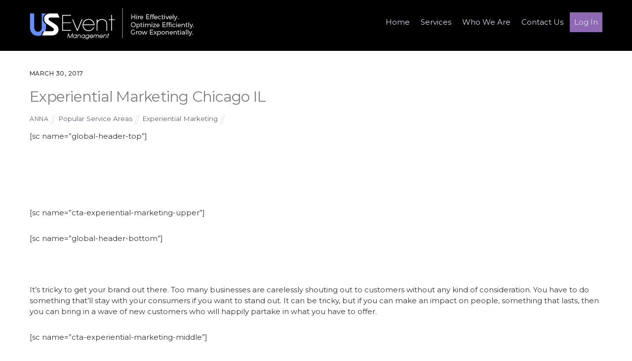

--- FILE ---
content_type: text/html; charset=UTF-8
request_url: http://www.useventmanagement.com/experiential-marketing-chicago-il/
body_size: 13654
content:

<!DOCTYPE html>
<html lang="en-US">

<head>
		<meta charset="UTF-8" />
	<!-- wp_head -->
	<title>Experiential Marketing Chicago IL &#8211; Event Management Company</title>
<meta name='robots' content='max-image-preview:large' />
<link rel='dns-prefetch' href='//fonts.googleapis.com' />
<link rel="alternate" type="application/rss+xml" title="Event Management Company &raquo; Feed" href="https://www.useventmanagement.com/feed/" />
<link rel="alternate" type="application/rss+xml" title="Event Management Company &raquo; Comments Feed" href="https://www.useventmanagement.com/comments/feed/" />
<script type="text/javascript">
window._wpemojiSettings = {"baseUrl":"https:\/\/s.w.org\/images\/core\/emoji\/14.0.0\/72x72\/","ext":".png","svgUrl":"https:\/\/s.w.org\/images\/core\/emoji\/14.0.0\/svg\/","svgExt":".svg","source":{"concatemoji":"http:\/\/www.useventmanagement.com\/wp-includes\/js\/wp-emoji-release.min.js?ver=6.2"}};
/*! This file is auto-generated */
!function(e,a,t){var n,r,o,i=a.createElement("canvas"),p=i.getContext&&i.getContext("2d");function s(e,t){p.clearRect(0,0,i.width,i.height),p.fillText(e,0,0);e=i.toDataURL();return p.clearRect(0,0,i.width,i.height),p.fillText(t,0,0),e===i.toDataURL()}function c(e){var t=a.createElement("script");t.src=e,t.defer=t.type="text/javascript",a.getElementsByTagName("head")[0].appendChild(t)}for(o=Array("flag","emoji"),t.supports={everything:!0,everythingExceptFlag:!0},r=0;r<o.length;r++)t.supports[o[r]]=function(e){if(p&&p.fillText)switch(p.textBaseline="top",p.font="600 32px Arial",e){case"flag":return s("\ud83c\udff3\ufe0f\u200d\u26a7\ufe0f","\ud83c\udff3\ufe0f\u200b\u26a7\ufe0f")?!1:!s("\ud83c\uddfa\ud83c\uddf3","\ud83c\uddfa\u200b\ud83c\uddf3")&&!s("\ud83c\udff4\udb40\udc67\udb40\udc62\udb40\udc65\udb40\udc6e\udb40\udc67\udb40\udc7f","\ud83c\udff4\u200b\udb40\udc67\u200b\udb40\udc62\u200b\udb40\udc65\u200b\udb40\udc6e\u200b\udb40\udc67\u200b\udb40\udc7f");case"emoji":return!s("\ud83e\udef1\ud83c\udffb\u200d\ud83e\udef2\ud83c\udfff","\ud83e\udef1\ud83c\udffb\u200b\ud83e\udef2\ud83c\udfff")}return!1}(o[r]),t.supports.everything=t.supports.everything&&t.supports[o[r]],"flag"!==o[r]&&(t.supports.everythingExceptFlag=t.supports.everythingExceptFlag&&t.supports[o[r]]);t.supports.everythingExceptFlag=t.supports.everythingExceptFlag&&!t.supports.flag,t.DOMReady=!1,t.readyCallback=function(){t.DOMReady=!0},t.supports.everything||(n=function(){t.readyCallback()},a.addEventListener?(a.addEventListener("DOMContentLoaded",n,!1),e.addEventListener("load",n,!1)):(e.attachEvent("onload",n),a.attachEvent("onreadystatechange",function(){"complete"===a.readyState&&t.readyCallback()})),(e=t.source||{}).concatemoji?c(e.concatemoji):e.wpemoji&&e.twemoji&&(c(e.twemoji),c(e.wpemoji)))}(window,document,window._wpemojiSettings);
</script>
<style type="text/css">
img.wp-smiley,
img.emoji {
	display: inline !important;
	border: none !important;
	box-shadow: none !important;
	height: 1em !important;
	width: 1em !important;
	margin: 0 0.07em !important;
	vertical-align: -0.1em !important;
	background: none !important;
	padding: 0 !important;
}
</style>
	<link rel='stylesheet' id='themify-common-css' href='http://www.useventmanagement.com/wp-content/themes/themify-ultra/themify/css/themify.common.css?ver=6.2' type='text/css' media='all' />
<meta name="builder-styles-css" content="" id="builder-styles-css">
<link rel='stylesheet' id='wp-block-library-css' href='http://www.useventmanagement.com/wp-includes/css/dist/block-library/style.min.css?ver=6.2' type='text/css' media='all' />
<link rel='stylesheet' id='classic-theme-styles-css' href='http://www.useventmanagement.com/wp-includes/css/classic-themes.min.css?ver=6.2' type='text/css' media='all' />
<style id='global-styles-inline-css' type='text/css'>
body{--wp--preset--color--black: #000000;--wp--preset--color--cyan-bluish-gray: #abb8c3;--wp--preset--color--white: #ffffff;--wp--preset--color--pale-pink: #f78da7;--wp--preset--color--vivid-red: #cf2e2e;--wp--preset--color--luminous-vivid-orange: #ff6900;--wp--preset--color--luminous-vivid-amber: #fcb900;--wp--preset--color--light-green-cyan: #7bdcb5;--wp--preset--color--vivid-green-cyan: #00d084;--wp--preset--color--pale-cyan-blue: #8ed1fc;--wp--preset--color--vivid-cyan-blue: #0693e3;--wp--preset--color--vivid-purple: #9b51e0;--wp--preset--gradient--vivid-cyan-blue-to-vivid-purple: linear-gradient(135deg,rgba(6,147,227,1) 0%,rgb(155,81,224) 100%);--wp--preset--gradient--light-green-cyan-to-vivid-green-cyan: linear-gradient(135deg,rgb(122,220,180) 0%,rgb(0,208,130) 100%);--wp--preset--gradient--luminous-vivid-amber-to-luminous-vivid-orange: linear-gradient(135deg,rgba(252,185,0,1) 0%,rgba(255,105,0,1) 100%);--wp--preset--gradient--luminous-vivid-orange-to-vivid-red: linear-gradient(135deg,rgba(255,105,0,1) 0%,rgb(207,46,46) 100%);--wp--preset--gradient--very-light-gray-to-cyan-bluish-gray: linear-gradient(135deg,rgb(238,238,238) 0%,rgb(169,184,195) 100%);--wp--preset--gradient--cool-to-warm-spectrum: linear-gradient(135deg,rgb(74,234,220) 0%,rgb(151,120,209) 20%,rgb(207,42,186) 40%,rgb(238,44,130) 60%,rgb(251,105,98) 80%,rgb(254,248,76) 100%);--wp--preset--gradient--blush-light-purple: linear-gradient(135deg,rgb(255,206,236) 0%,rgb(152,150,240) 100%);--wp--preset--gradient--blush-bordeaux: linear-gradient(135deg,rgb(254,205,165) 0%,rgb(254,45,45) 50%,rgb(107,0,62) 100%);--wp--preset--gradient--luminous-dusk: linear-gradient(135deg,rgb(255,203,112) 0%,rgb(199,81,192) 50%,rgb(65,88,208) 100%);--wp--preset--gradient--pale-ocean: linear-gradient(135deg,rgb(255,245,203) 0%,rgb(182,227,212) 50%,rgb(51,167,181) 100%);--wp--preset--gradient--electric-grass: linear-gradient(135deg,rgb(202,248,128) 0%,rgb(113,206,126) 100%);--wp--preset--gradient--midnight: linear-gradient(135deg,rgb(2,3,129) 0%,rgb(40,116,252) 100%);--wp--preset--duotone--dark-grayscale: url('#wp-duotone-dark-grayscale');--wp--preset--duotone--grayscale: url('#wp-duotone-grayscale');--wp--preset--duotone--purple-yellow: url('#wp-duotone-purple-yellow');--wp--preset--duotone--blue-red: url('#wp-duotone-blue-red');--wp--preset--duotone--midnight: url('#wp-duotone-midnight');--wp--preset--duotone--magenta-yellow: url('#wp-duotone-magenta-yellow');--wp--preset--duotone--purple-green: url('#wp-duotone-purple-green');--wp--preset--duotone--blue-orange: url('#wp-duotone-blue-orange');--wp--preset--font-size--small: 13px;--wp--preset--font-size--medium: 20px;--wp--preset--font-size--large: 36px;--wp--preset--font-size--x-large: 42px;--wp--preset--spacing--20: 0.44rem;--wp--preset--spacing--30: 0.67rem;--wp--preset--spacing--40: 1rem;--wp--preset--spacing--50: 1.5rem;--wp--preset--spacing--60: 2.25rem;--wp--preset--spacing--70: 3.38rem;--wp--preset--spacing--80: 5.06rem;--wp--preset--shadow--natural: 6px 6px 9px rgba(0, 0, 0, 0.2);--wp--preset--shadow--deep: 12px 12px 50px rgba(0, 0, 0, 0.4);--wp--preset--shadow--sharp: 6px 6px 0px rgba(0, 0, 0, 0.2);--wp--preset--shadow--outlined: 6px 6px 0px -3px rgba(255, 255, 255, 1), 6px 6px rgba(0, 0, 0, 1);--wp--preset--shadow--crisp: 6px 6px 0px rgba(0, 0, 0, 1);}:where(.is-layout-flex){gap: 0.5em;}body .is-layout-flow > .alignleft{float: left;margin-inline-start: 0;margin-inline-end: 2em;}body .is-layout-flow > .alignright{float: right;margin-inline-start: 2em;margin-inline-end: 0;}body .is-layout-flow > .aligncenter{margin-left: auto !important;margin-right: auto !important;}body .is-layout-constrained > .alignleft{float: left;margin-inline-start: 0;margin-inline-end: 2em;}body .is-layout-constrained > .alignright{float: right;margin-inline-start: 2em;margin-inline-end: 0;}body .is-layout-constrained > .aligncenter{margin-left: auto !important;margin-right: auto !important;}body .is-layout-constrained > :where(:not(.alignleft):not(.alignright):not(.alignfull)){max-width: var(--wp--style--global--content-size);margin-left: auto !important;margin-right: auto !important;}body .is-layout-constrained > .alignwide{max-width: var(--wp--style--global--wide-size);}body .is-layout-flex{display: flex;}body .is-layout-flex{flex-wrap: wrap;align-items: center;}body .is-layout-flex > *{margin: 0;}:where(.wp-block-columns.is-layout-flex){gap: 2em;}.has-black-color{color: var(--wp--preset--color--black) !important;}.has-cyan-bluish-gray-color{color: var(--wp--preset--color--cyan-bluish-gray) !important;}.has-white-color{color: var(--wp--preset--color--white) !important;}.has-pale-pink-color{color: var(--wp--preset--color--pale-pink) !important;}.has-vivid-red-color{color: var(--wp--preset--color--vivid-red) !important;}.has-luminous-vivid-orange-color{color: var(--wp--preset--color--luminous-vivid-orange) !important;}.has-luminous-vivid-amber-color{color: var(--wp--preset--color--luminous-vivid-amber) !important;}.has-light-green-cyan-color{color: var(--wp--preset--color--light-green-cyan) !important;}.has-vivid-green-cyan-color{color: var(--wp--preset--color--vivid-green-cyan) !important;}.has-pale-cyan-blue-color{color: var(--wp--preset--color--pale-cyan-blue) !important;}.has-vivid-cyan-blue-color{color: var(--wp--preset--color--vivid-cyan-blue) !important;}.has-vivid-purple-color{color: var(--wp--preset--color--vivid-purple) !important;}.has-black-background-color{background-color: var(--wp--preset--color--black) !important;}.has-cyan-bluish-gray-background-color{background-color: var(--wp--preset--color--cyan-bluish-gray) !important;}.has-white-background-color{background-color: var(--wp--preset--color--white) !important;}.has-pale-pink-background-color{background-color: var(--wp--preset--color--pale-pink) !important;}.has-vivid-red-background-color{background-color: var(--wp--preset--color--vivid-red) !important;}.has-luminous-vivid-orange-background-color{background-color: var(--wp--preset--color--luminous-vivid-orange) !important;}.has-luminous-vivid-amber-background-color{background-color: var(--wp--preset--color--luminous-vivid-amber) !important;}.has-light-green-cyan-background-color{background-color: var(--wp--preset--color--light-green-cyan) !important;}.has-vivid-green-cyan-background-color{background-color: var(--wp--preset--color--vivid-green-cyan) !important;}.has-pale-cyan-blue-background-color{background-color: var(--wp--preset--color--pale-cyan-blue) !important;}.has-vivid-cyan-blue-background-color{background-color: var(--wp--preset--color--vivid-cyan-blue) !important;}.has-vivid-purple-background-color{background-color: var(--wp--preset--color--vivid-purple) !important;}.has-black-border-color{border-color: var(--wp--preset--color--black) !important;}.has-cyan-bluish-gray-border-color{border-color: var(--wp--preset--color--cyan-bluish-gray) !important;}.has-white-border-color{border-color: var(--wp--preset--color--white) !important;}.has-pale-pink-border-color{border-color: var(--wp--preset--color--pale-pink) !important;}.has-vivid-red-border-color{border-color: var(--wp--preset--color--vivid-red) !important;}.has-luminous-vivid-orange-border-color{border-color: var(--wp--preset--color--luminous-vivid-orange) !important;}.has-luminous-vivid-amber-border-color{border-color: var(--wp--preset--color--luminous-vivid-amber) !important;}.has-light-green-cyan-border-color{border-color: var(--wp--preset--color--light-green-cyan) !important;}.has-vivid-green-cyan-border-color{border-color: var(--wp--preset--color--vivid-green-cyan) !important;}.has-pale-cyan-blue-border-color{border-color: var(--wp--preset--color--pale-cyan-blue) !important;}.has-vivid-cyan-blue-border-color{border-color: var(--wp--preset--color--vivid-cyan-blue) !important;}.has-vivid-purple-border-color{border-color: var(--wp--preset--color--vivid-purple) !important;}.has-vivid-cyan-blue-to-vivid-purple-gradient-background{background: var(--wp--preset--gradient--vivid-cyan-blue-to-vivid-purple) !important;}.has-light-green-cyan-to-vivid-green-cyan-gradient-background{background: var(--wp--preset--gradient--light-green-cyan-to-vivid-green-cyan) !important;}.has-luminous-vivid-amber-to-luminous-vivid-orange-gradient-background{background: var(--wp--preset--gradient--luminous-vivid-amber-to-luminous-vivid-orange) !important;}.has-luminous-vivid-orange-to-vivid-red-gradient-background{background: var(--wp--preset--gradient--luminous-vivid-orange-to-vivid-red) !important;}.has-very-light-gray-to-cyan-bluish-gray-gradient-background{background: var(--wp--preset--gradient--very-light-gray-to-cyan-bluish-gray) !important;}.has-cool-to-warm-spectrum-gradient-background{background: var(--wp--preset--gradient--cool-to-warm-spectrum) !important;}.has-blush-light-purple-gradient-background{background: var(--wp--preset--gradient--blush-light-purple) !important;}.has-blush-bordeaux-gradient-background{background: var(--wp--preset--gradient--blush-bordeaux) !important;}.has-luminous-dusk-gradient-background{background: var(--wp--preset--gradient--luminous-dusk) !important;}.has-pale-ocean-gradient-background{background: var(--wp--preset--gradient--pale-ocean) !important;}.has-electric-grass-gradient-background{background: var(--wp--preset--gradient--electric-grass) !important;}.has-midnight-gradient-background{background: var(--wp--preset--gradient--midnight) !important;}.has-small-font-size{font-size: var(--wp--preset--font-size--small) !important;}.has-medium-font-size{font-size: var(--wp--preset--font-size--medium) !important;}.has-large-font-size{font-size: var(--wp--preset--font-size--large) !important;}.has-x-large-font-size{font-size: var(--wp--preset--font-size--x-large) !important;}
.wp-block-navigation a:where(:not(.wp-element-button)){color: inherit;}
:where(.wp-block-columns.is-layout-flex){gap: 2em;}
.wp-block-pullquote{font-size: 1.5em;line-height: 1.6;}
</style>
<link rel='stylesheet' id='theme-style-css' href='http://www.useventmanagement.com/wp-content/themes/themify-ultra/style.css?ver=1.9.1' type='text/css' media='all' />
<link rel='stylesheet' id='themify-media-queries-css' href='http://www.useventmanagement.com/wp-content/themes/themify-ultra/media-queries.css?ver=1.9.1' type='text/css' media='all' />
<link rel='stylesheet' id='ultra-color-css' href='http://www.useventmanagement.com/wp-content/themes/themify-ultra/styles/theme-color-black.css?ver=6.2' type='text/css' media='all' />
<link rel='stylesheet' id='ultra-header-css' href='http://www.useventmanagement.com/wp-content/themes/themify-ultra/styles/header-horizontal.css?ver=6.2' type='text/css' media='all' />
<link rel='stylesheet' id='themify-customize-css' href='https://www.useventmanagement.com/wp-content/uploads/themify-customizer.css?ver=17.12.06.23.32.39' type='text/css' media='all' />
<link rel='stylesheet' id='themify-google-fonts-css' href='http://fonts.googleapis.com/css?family=Open+Sans%3A400italic%2C600italic%2C700italic%2C400%2C300%2C600%2C700%7CMontserrat%7CMontserrat%7CMontserrat%3Anormal%2C600%7CMontserrat%3Anormal%2C500&#038;subset=latin&#038;ver=6.2' type='text/css' media='all' />
<script type='text/javascript' src='http://www.useventmanagement.com/wp-includes/js/jquery/jquery.min.js?ver=3.6.3' id='jquery-core-js'></script>
<script type='text/javascript' src='http://www.useventmanagement.com/wp-includes/js/jquery/jquery-migrate.min.js?ver=3.4.0' id='jquery-migrate-js'></script>
<link rel="https://api.w.org/" href="https://www.useventmanagement.com/wp-json/" /><link rel="alternate" type="application/json" href="https://www.useventmanagement.com/wp-json/wp/v2/posts/45549" /><link rel="EditURI" type="application/rsd+xml" title="RSD" href="https://www.useventmanagement.com/xmlrpc.php?rsd" />
<link rel="wlwmanifest" type="application/wlwmanifest+xml" href="http://www.useventmanagement.com/wp-includes/wlwmanifest.xml" />
<meta name="generator" content="WordPress 6.2" />
<link rel="canonical" href="https://www.useventmanagement.com/experiential-marketing-chicago-il/" />
<link rel='shortlink' href='https://www.useventmanagement.com/?p=45549' />
<link rel="alternate" type="application/json+oembed" href="https://www.useventmanagement.com/wp-json/oembed/1.0/embed?url=https%3A%2F%2Fwww.useventmanagement.com%2Fexperiential-marketing-chicago-il%2F" />
<link rel="alternate" type="text/xml+oembed" href="https://www.useventmanagement.com/wp-json/oembed/1.0/embed?url=https%3A%2F%2Fwww.useventmanagement.com%2Fexperiential-marketing-chicago-il%2F&#038;format=xml" />




<link href="http://www.useventmanagement.com/wp-content/uploads/2017/10/favicon-1.ico" rel="shortcut icon" /> 

	<script type="text/javascript" defer>
		var tf_mobile_menu_trigger_point = 800;
	</script>
<meta name="viewport" content="width=device-width, initial-scale=1">

	<style>
	@-webkit-keyframes themifyAnimatedBG {
		0% { background-color: #33baab; }
100% { background-color: #e33b9e; }
50% { background-color: #4961d7; }
33.333333333333% { background-color: #2ea85c; }
25% { background-color: #2bb8ed; }
20% { background-color: #dd5135; }

	}
	@keyframes themifyAnimatedBG {
		0% { background-color: #33baab; }
100% { background-color: #e33b9e; }
50% { background-color: #4961d7; }
33.333333333333% { background-color: #2ea85c; }
25% { background-color: #2bb8ed; }
20% { background-color: #dd5135; }

	}
	.themify_builder_row.animated-bg {
		-webkit-animation: themifyAnimatedBG 30000ms infinite alternate;
		animation: themifyAnimatedBG 30000ms infinite alternate;
	}
	</style>
			<style type="text/css" id="wp-custom-css">
			/*
You can add your own CSS here.

Click the help icon above to learn more.
*/



/*
slider
*/






.slidericons .themify_builder_slider {

min-width:10px !important;
width:200px !important;

}

.slidericons .themify_builder_slider>li {
    margin: 0 auto !important;
    padding: 0;
    list-style: none;
    float: middle !important;
    clear: none !important;
    text-align: center;
    width: 50px !important;
}


.slidericons .caroufredsel_wrapper {
isplay: block;
    text-align: center !important;
    float: none;
    position: relative;
    top: 0px;
    right: 0px;
    bottom: 0px;
    left: 0px;
    z-index: auto;
    width: 200px !important;
    height: 57px;
    margin: auto !important;
    overflow: hidden;
}

.slidericons.module-slider {
    margin-bottom: 1em;
max-height:50px !important
}


/*
headings
*/


h1,h2,h3,h4,h5,h6 {
letter-spacing:0px
}

h1{
margin-bottom:0.1em
}


.imageicons .image-title {
min-height:81px;
vertical-align: middle !important;
display: flex;
justify-content: center;
align-items:center;

}







/*
testimonial slider home _________________________________
*/

.module-testimonial-slider .testimonial-content {
    margin-bottom: 2em !important;
}





.testimonial-slider .testimonial-entry-content {
background-color:white;
margin-left:10px;
margin-right:10px;
padding:30px 30px 5px 30px;

border-radius:7px;




}



.testimonial-slider .testimonial-content:after {

border-top: 27px solid #fff;
    border-left: 20px solid transparent; 
    border-right: 20px solid transparent; 
    bottom: -26px;
    content: "";
    position:relative;
     
    width: 0; 
    height: 0;
text-align: center !important;
  float:middle;
margin-left: 45%;

}







/*
header __________________________
*/

#headerwrap.fixed-header #site-logo img {
    height: 65px;
    width: 338px;
 max-height: 100px;
}


.transparent-header #headerwrap.fixed-header {
    background-color: rgba(0,8,15,.8);
}


#site-logo {

    margin: 0px 5px 0 0 !important;
}


body:not(.slide-cart):not(.mobile_menu_active) #main-nav-wrap {
margin-top:10px

}


.mfp-bottom-bar {
display:none;}




#footer .main-col {
display:none !important
}

.footer-widgets .widget {
    margin: 0.5em 0 0em;
}


#footer p {
    padding: 0;
    margin: 0 0 0.5em;
}

#text-1015  {
text-align:center !important;
}

#text-1014  {
text-align:right !important;
}

#text-1013  {
text-align:right !important;
}







/*
mobileheader __________________________
*/



.mobile_menu_active #headerwrap  #site-logo img{
width:270px !important;
height:50px !important
}

.fixed-header #headerwrap #site-logo img {
    width: auto;
    max-height: 100px;
}









/*
facebook feed __________________________
*/

.fts-jal-fb-header {
    display:none
}



/*
contact footer __________________________
*/

.contactfooter img.alignnone {
    margin-bottom: 0em;
}

.contactfooter .module img {
    border: 0;
    vertical-align: middle;
}





/*
contact form
*/


.gform_heading {
display:none
}


.gform_wrapper #gform_1 input:not([type=radio]):not([type=checkbox]):not([type=submit]):not([type=button]):not([type=image]):not([type=file]) {
    font-size: inherit;
    font-family: inherit;
    padding: 10px 4px !important;
    letter-spacing: normal;
background-color:transparent;

border-color:#D6D6D6;
width:100%;
min-width:100% !important;
}



.gform_wrapper  .top_label .gfield_label {
    display: -moz-inline-stack;
    display: inline-block;
    line-height: 1.3;
font-size:12px !important;
    clear: both;
font-weight:400;
color:#3F4242
}



body .gform_wrapper ul li.gfield {
    margin-top: 0px !important;
    padding-top: 0;

}




.gform_wrapper textarea.medium {
    height: 130px !important;
min-height:130px;
border-color:#D6D6D6
}


.gform_wrapper.gf_browser_chrome input.button.gform_button_select_files {
       padding: 6px 12px!important;
background-color: #D6D6D6;
border:none;
color:

}

.gform_wrapper.gf_browser_chrome input.button.gform_button_select_files:hover {
       
background-color: #23D1E8;
color:white

}








.gform_wrapper .gform_fileupload_multifile .gform_drop_area {
    padding: 7px !important;}


.gform_wrapper .gform_footer input.button, .gform_wrapper .gform_footer input[type=submit], .gform_wrapper .gform_page_footer input.button, .gform_wrapper .gform_page_footer input[type=submit] {
    font-size: 1em;
    width: auto;
    margin: 0 16px 0 0;

background-color:#7683A8;
min-width:100%;

}






/*
contact form 2 POP-UP _________________________________
*/


.gform_heading {
display:none
}

.gform_wrapper #gform_2 input:not([type=radio]):not([type=checkbox]):not([type=submit]):not([type=button]):not([type=image]):not([type=file]) {
    font-size: inherit;
    font-family: inherit;
    padding: 5px 4px !important;
    letter-spacing: normal;
background-color:transparent;

border-color:#D6D6D6;
width:100%;
min-width:100% !important;
}



.gform_wrapper #gform_2 .top_label .gfield_label {
    display: none;
}



body .gform_wrapper ul li.gfield {
    margin-top: 0px !important;
    padding-top: 0;

}




.gform_wrapper textarea.medium {
    height: 130px !important;
min-height:130px;
border-color:#D6D6D6
}


.gform_wrapper.gf_browser_chrome input.button.gform_button_select_files {
       padding: 6px 12px!important;
background-color: #D6D6D6;
border:none;
color:

}

.gform_wrapper.gf_browser_chrome input.button.gform_button_select_files:hover {
       
background-color: #23D1E8;
color:white

}








.gform_wrapper .gform_fileupload_multifile .gform_drop_area {
    padding: 7px !important;}


.gform_wrapper .gform_footer input.button, .gform_wrapper .gform_footer input[type=submit], .gform_wrapper .gform_page_footer input.button, .gform_wrapper .gform_page_footer input[type=submit] {
    font-size: 1em;
    width: auto;
    margin: 0 16px 0 0;

background-color:#7683A8;
min-width:100%;

}




body.full_width .themify_builder_row .row_inner {

    max-width: 100%;
}
















/*
buttons wide Home page _______________
*/

.buttonwide .module-buttons-item a {
max-width:100%;
min-width:190px;
text-transform:uppercase;

text-align:center}



.ui.builder_button {
border:none}






/*
case studies _______________
*/

.loops-wrapper.list-thumb-image .post-image {
    width: 35% !important;
    float: left;
    margin: 0 1.4em 1em 0;
}

.builder-posts-wrap.list-thumb-image .post-image {
    max-width: 35%;
    float: left;
    margin: 0 1.5em 1em 0;
}





/*
blog _______________
*/


.page-title {
    color:#606060;
font-size:30px;
line-height:37px
}


.page-id-6665 .page-title {
text-align:center
}



#content {
   
    padding: 3% 0;
   
}





#menu-item-6648 {


background-color: #9069B5

}


#menu-item-6648:hover {
background-color: #72509B
}



#text-6769-0-0-0 {
padding-top:40px;
color:#fff;
background-color:#739BFF;


}






/*
Crapy IE POP-UP _________________________________
*/


.mfp-content {
max-width:600px !important;

}











/*
Instagram plugin  __________________________
*/




.instagram-social-btn-top {
display:none
}



/*

.fts-smallerthan-180 .fts-instagram-link-target:hover {
background-color: rgba(0,0,0,0.5) !important;
padding:0px !important;
margin:0px !important;
width:100% !important;
height:100% important

}

*/

.slicker-instagram-placeholder:hover .slicker-instaG-photoshadow {
    border: none !important;
}



.slicker-instagram-placeholder:hover .slicker-instaG-photoshadow {
    background-color: rgba(0,0,0,.7) !important;
z-index:500 !important

}


.fts-smallerthan-180.slicker-instagram-placeholder:hover .slicker-instaG-photoshadow {
    background-color: rgba(0,0,0,.3) !important;
}


























		</style>
		
</head>

<body class="post-template-default single single-post postid-45549 single-format-standard themify-fw-3-3-9 themify-ultra-1-9-1 skin-default webkit not-ie default_width sidebar-none no-home no-touch builder-parallax-scrolling-active header-horizontal fixed-header shrinking-logo footer-horizontal-left theme-color-black  tagline-off social-widget-off rss-off search-off header-widgets-off single-classic-layout tile_enable filter-hover-none filter-all masonry-enabled">

<script type="text/javascript">
	function themifyMobileMenuTrigger(e) {
		if( document.body.clientWidth <= tf_mobile_menu_trigger_point ) {
			document.body.classList.add( 'mobile_menu_active' );
		} else {
			document.body.classList.remove( 'mobile_menu_active' );
		}
	}
	themifyMobileMenuTrigger();
	document.addEventListener( 'DOMContentLoaded', function () {
		jQuery( window ).on('tfsmartresize.tf_mobile_menu', themifyMobileMenuTrigger );
	}, false );
</script>

<div id="pagewrap" class="hfeed site">

			<div id="headerwrap"   >
                        			                                                    <div class="header-icons">
                                <a id="menu-icon" href="#mobile-menu"></a>
                            </div>
                        
			<header id="header" class="pagewidth clearfix" itemscope="itemscope" itemtype="https://schema.org/WPHeader">

	            
	            <div class="header-bar">
		            						<div id="site-logo"><a href="https://www.useventmanagement.com" title="Event Management Company"><img src="http://www.useventmanagement.com/wp-content/uploads/2017/11/logo_new_slogan.png" alt="Event Management Company" title="Event Management Company" /></a></div>					
									</div>
				<!-- /.header-bar -->

									<div id="mobile-menu" class="sidemenu sidemenu-off">

						<div class="navbar-wrapper clearfix">

							
							
							<nav id="main-nav-wrap" itemscope="itemscope" itemtype="https://schema.org/SiteNavigationElement">
																	<ul id="main-nav" class="main-nav menu-name-my-menu"><li id='menu-item-6609' class="menu-item menu-item-type-post_type menu-item-object-page menu-item-home" ><a  href="https://www.useventmanagement.com/">Home</a> </li>
<li id='menu-item-6612' class="menu-item menu-item-type-custom menu-item-object-custom menu-item-has-children has-sub-menu has-sub-menu" ><a  href="http://www.useventmanagement.com/#services">Services</a> 
<ul class="sub-menu">
<li id='menu-item-6638' class="menu-item menu-item-type-post_type menu-item-object-page" ><a  href="https://www.useventmanagement.com/services/program-development-event-management/">Program Development &#038; Event Management</a> </li>
<li id='menu-item-6637' class="menu-item menu-item-type-post_type menu-item-object-page" ><a  href="https://www.useventmanagement.com/services/brand-manager/">Chain &#038; Retail Demo Scheduling</a> </li>
<li id='menu-item-6636' class="menu-item menu-item-type-post_type menu-item-object-page" ><a  href="https://www.useventmanagement.com/services/event-staff/">Promotional Models &#038; Special Event staffing</a> </li>
<li id='menu-item-6653' class="menu-item menu-item-type-post_type menu-item-object-page" ><a  href="https://www.useventmanagement.com/services/grassroots/">Adult Beverage Staffing</a> </li>
</ul>
</li>
<li id='menu-item-6660' class="menu-item menu-item-type-custom menu-item-object-custom" ><a  href="/#whoweare">Who We Are</a> </li>
<li id='menu-item-58821' class="menu-item menu-item-type-post_type menu-item-object-page" ><a  href="https://www.useventmanagement.com/58814-2/">Contact Us</a> </li>
<li id='menu-item-6648' class="menu-item menu-item-type-custom menu-item-object-custom" ><a  target="_blank" href="https://portal.useventmanagement.com/">Log In</a> </li>
</ul>									<!-- /#main-nav -->
									
																		
															</nav>
							<!-- /#main-nav-wrap -->
							
						</div>

						
						<a id="menu-icon-close" href="#"></a>
					</div>
					<!-- /#mobile-menu -->
				
				
				
				
			</header>
			<!-- /#header -->

	        
		</div>
		<!-- /#headerwrap -->
	
	<div id="body" class="clearfix">

		

	
	<!-- layout-container -->
	<div id="layout" class="pagewidth clearfix">

		
		<!-- content -->
		<div id="content" class="list-post">
			
			
				

<article id="post-45549" class="post clearfix post-45549 type-post status-publish format-standard hentry category-popular-service-areas tag-experiential-marketing has-post-title has-post-date has-post-category has-post-tag has-post-comment has-post-author   cat-73">
	
            <a href="https://www.useventmanagement.com/experiential-marketing-chicago-il/" data-post-permalink="yes" style="display: none;"></a>
    
	
	
	
		
	
	
	<div class="post-content">
		<div class="post-content-inner">

							<div class="post-date-wrap post-date-inline">
					<time class="post-date entry-date updated" datetime="2017-03-30">
                                                                                            <span class="year">March 30, 2017</span>
                                            					</time>
				</div>
			
							 <h1 class="post-title entry-title"><a href="https://www.useventmanagement.com/experiential-marketing-chicago-il/">Experiential Marketing Chicago IL</a> </h1>			
							<p class="post-meta entry-meta">
											<span class="post-author"><span class="author vcard"><a class="url fn n" href="https://www.useventmanagement.com/author/admin/" rel="author">Anna</a></span></span>
					
											 <span class="post-category"><a href="https://www.useventmanagement.com/category/popular-service-areas/" rel="tag">Popular Service Areas</a></span>					
											 <span class="post-tag"><a href="https://www.useventmanagement.com/tag/experiential-marketing/" rel="tag">Experiential Marketing</a></span>					
									</p>
				<!-- /post-meta -->
			
			
			<div class="entry-content">

				
					<p>[sc name=&#8221;global-header-top&#8221;]</p>
<h2 style="color: white;">Experiential Marketing Services in Chicago</h2>
<p>&nbsp;</p>
<p>[sc name=&#8221;cta-experiential-marketing-upper&#8221;]</p>
<p>[sc name=&#8221;global-header-bottom&#8221;]</p>
<p>&nbsp;</p>
<p>
It&#8217;s tricky to get your brand out there. Too many businesses are carelessly shouting out to customers without any kind of consideration. You have to do something that&#8217;ll stay with your consumers if you want to stand out. It can be tricky, but if you can make an impact on people, something that lasts, then you can bring in a wave of new customers who will happily partake in what you have to offer.
</p>
<p>
[sc name=&#8221;cta-experiential-marketing-middle&#8221;]
</p>
<p>
Chicago isn&#8217;t the easiest place to get noticed in, but by using one, or more, of these experiential marketing techniques listed below you will be able to reach out to your potential consumers and draw them in. There are a lot of companies available to help you with this type of marketing, so you have plenty of options available to you. You might not have the easiest time of this, but at least you don&#8217;t have to do everything all on your own.
</p>
<p>&nbsp;</p>
<h2>Understanding Experiential Marketing</h2>
<p>
Experiential marketing is just what it sounds like, marketing to potential consumers with experiences and interactions. It works in a similar manner to event marketing, and is able to be used fairly efficiently in combination with it.
</p>
<p>
This means of marketing attempts to reach out and involve the consumer. You want them to feel as if they&#8217;re a part of something, and not just look at some random advert that&#8217;s like all the other random adverts. Google, Lean Cuisine, and Guinness have all been known to use this type of marketing, and use it well.
</p>
<p>
Of course, you must remember that whatever technique you use, it needs to work with your brand. That doesn&#8217;t mean you need to put your product in a consumer&#8217;s hands. Instead, you want them to be able to think of you when they think about their experience, meaning it should be relatable to your brand.
</p>
<p>&nbsp;</p>
<h2>What Can Chicago Flash Mobs Do?</h2>
<p>
The term &#8220;flash mob&#8221; was coined in 2003, and is used to describe an event where a performance is &#8220;randomly&#8221; done in public. Typically these events revolving around singing and dancing, however there are certainly other activities that are easily incorporated, depending on your needs.
</p>
<p>
Normally those involved will arrive to the location and act as if nothing is happening, going about their day like normal citizens. Then someone or something will act as a trigger, setting off the coordinated song and dance routine, or whatever type of routine is designed. People who aren&#8217;t even originally part of the event can sometimes be pulled from the crowd and get involved. People may even choose to join if the song or dance is something well known to the public.
</p>
<p>
Flash mobs have been used for a number of reasons. People have even used flash mobs to bring a little extra magic to their wedding proposals. New York city has even been known for flash mobs filled with crazy acts for the streets, like unicycle tricks, juggling, ballet, and rollerskating, which some tour groups orchestrate to give their guests a sense of magic and wonder, perpetuating the idea that New York is a magical place to visit.
</p>
<p>&nbsp;</p>
<h2>How to Use Grassroots Marketing in Chicago</h2>
<p>
Grassroots marketing aims not at a large collective of people, but at a smaller, specific group or set of individuals whom you hope will then spread word about your brand. You need to know your brand well for this, also you need to have a good understanding of your customer base. You&#8217;ll need to know both who enjoys your service, and who is most likely to tell other people about it. From there, you build your campaign around them.
</p>
<p>
Vehicles for this type of campaign often include Youtube videos, street teams, and social media. Now, this marketing style is extremely personal to your brand, so it&#8217;s your job to understand what works best, and which will carry your message the most efficiently.
</p>
<p>
A bonus not always mentioned is the fact that the money spent is usually spent more efficiently. Instead of using a large sum of money to perform a blanket style campaign you&#8217;re concentrating your funds on a much smaller, and more easily defined group. This could mean you save money, or that you spend the same money in a more concentrated way.
</p>
<p>&nbsp;</p>
<h2>How Guerrilla Marketing Makes an Impact in Chicago</h2>
<p>
This marketing type is meant to surprise and shock your potential consumer, making it quite different from the other marketing methods. You aren&#8217;t going to give them regular flyers or set up a normal cart somewhere to display your products. Your goal here is to shake them to their core, hitting them on a personal level.
</p>
<p>
This sort of marketing will get a lot of attention in a very short amount of time, because it hits people hard and deep. The main point though is to do just that, leave people with that big impression. Even Unicef, Nintendo, and Sharpie have used this marketing campaign, along with countless others.
</p>
<p>
While these are extremely public campaigns, just how far spread they are is a different story. After all, if your campaign involves large, intricate designs then you probably won&#8217;t be able to put it even in multiple places around Chicago, let alone in several cities outside of it.
</p>
<p>
Given the nature of it, it&#8217;s all but guaranteed you know several examples of this type of campaign. There were once signs that would give information regarding child abuse and how to get help, but you could only see this if you were at the height of a small child. As well, 3M&#8217;s three million dollar campaign blew up online, as it offered three million dollars to anyone who could kick a hole in the bulletproof glass. It was cheap to hold the event, as it only lasted a day and most of the money in the glass case was fake or canadian, however the impact it had reached far beyond a mere commercial would have.
</p>
<p>
Guerrilla marketing will make a statement, and it&#8217;ll be loud when it does. It&#8217;ll speak to people on a personal level, get them involved, get them thinking, and get them talking.
</p>
<p>&nbsp;</p>
<p>
[sc name=&#8221;global-section-contact-bar&#8221;]<br />
<br />
[sc name=&#8221;cta-experiential-marketing-footer&#8221;]</p>
<div id="themify_builder_content-45549" data-postid="45549" class="themify_builder_content themify_builder_content-45549 themify_builder">

    </div>
<!-- /themify_builder_content -->
				
			</div><!-- /.entry-content -->

			
		</div>
		<!-- /.post-content-inner -->
	</div>
	<!-- /.post-content -->
	
</article>
<!-- /.post -->

			
			
			
			
		<div class="post-nav clearfix">
			<span class="prev"><a href="https://www.useventmanagement.com/experiential-marketing-new-york-ny/" rel="prev"><span class="arrow"></span> Experiential Marketing New York NY</a></span>			<span class="next"><a href="https://www.useventmanagement.com/experiential-marketing-miami-fl/" rel="next"><span class="arrow"></span> Experiential Marketing Miami FL</a></span>		</div>
		<!-- /.post-nav -->

	
									<div class="related-posts">
			<h4 class="related-title">Related Posts</h4>
							<article class="post type-post clearfix">

					
					<div class="post-content">
						<p class="post-meta">
							 <span class="post-category"><a href="https://www.useventmanagement.com/category/popular-service-areas/" rel="tag">Popular Service Areas</a></span>						</p>
						<h4 class="post-title">
							<a href="https://www.useventmanagement.com/experiential-marketing-dallas-tx/" title="Experiential Marketing Dallas TX">
								Experiential Marketing Dallas TX							</a>
						</h4>
											</div>
					<!-- /.post-content -->

					

					
				</article>
							<article class="post type-post clearfix">

					
					<div class="post-content">
						<p class="post-meta">
							 <span class="post-category"><a href="https://www.useventmanagement.com/category/popular-service-areas/" rel="tag">Popular Service Areas</a></span>						</p>
						<h4 class="post-title">
							<a href="https://www.useventmanagement.com/experiential-marketing-las-vegas-nv/" title="Experiential Marketing Las Vegas NV">
								Experiential Marketing Las Vegas NV							</a>
						</h4>
											</div>
					<!-- /.post-content -->

					

					
				</article>
							<article class="post type-post clearfix">

					
					<div class="post-content">
						<p class="post-meta">
							 <span class="post-category"><a href="https://www.useventmanagement.com/category/popular-service-areas/" rel="tag">Popular Service Areas</a></span>						</p>
						<h4 class="post-title">
							<a href="https://www.useventmanagement.com/experiential-marketing-boston-ma/" title="Experiential Marketing Boston MA">
								Experiential Marketing Boston MA							</a>
						</h4>
											</div>
					<!-- /.post-content -->

					

					
				</article>
					</div>
		<!-- /.related-posts -->
				
							


			
					</div>
		<!-- /content -->

		
		
	</div>
	<!-- /layout-container -->



        			</div>
			<!-- /body -->

							<div id="footerwrap"   >

					
					<footer id="footer" class="pagewidth clearfix" itemscope="itemscope" itemtype="https://schema.org/WPFooter">

						
						
						<div class="main-col first clearfix">
							<div class="footer-left-wrap first">
															
																	<div class="social-widget">
										<div id="nav_menu-4" class="widget widget_nav_menu"><div class="menu-my-menu-container"><ul id="menu-my-menu" class="menu"><li id="menu-item-6609" class="menu-item menu-item-type-post_type menu-item-object-page menu-item-home menu-item-6609"><a href="https://www.useventmanagement.com/">Home</a></li>
<li id="menu-item-6612" class="menu-item menu-item-type-custom menu-item-object-custom menu-item-has-children has-sub-menu menu-item-6612"><a href="http://www.useventmanagement.com/#services">Services</a>
<ul class="sub-menu">
	<li id="menu-item-6638" class="menu-item menu-item-type-post_type menu-item-object-page menu-item-6638"><a href="https://www.useventmanagement.com/services/program-development-event-management/">Program Development &#038; Event Management</a></li>
	<li id="menu-item-6637" class="menu-item menu-item-type-post_type menu-item-object-page menu-item-6637"><a href="https://www.useventmanagement.com/services/brand-manager/">Chain &#038; Retail Demo Scheduling</a></li>
	<li id="menu-item-6636" class="menu-item menu-item-type-post_type menu-item-object-page menu-item-6636"><a href="https://www.useventmanagement.com/services/event-staff/">Promotional Models &#038; Special Event staffing</a></li>
	<li id="menu-item-6653" class="menu-item menu-item-type-post_type menu-item-object-page menu-item-6653"><a href="https://www.useventmanagement.com/services/grassroots/">Adult Beverage Staffing</a></li>
</ul>
</li>
<li id="menu-item-6660" class="menu-item menu-item-type-custom menu-item-object-custom menu-item-6660"><a href="/#whoweare">Who We Are</a></li>
<li id="menu-item-58821" class="menu-item menu-item-type-post_type menu-item-object-page menu-item-58821"><a href="https://www.useventmanagement.com/58814-2/">Contact Us</a></li>
<li id="menu-item-6648" class="menu-item menu-item-type-custom menu-item-object-custom menu-item-6648"><a target="_blank" rel="noopener" href="https://portal.useventmanagement.com/">Log In</a></li>
</ul></div></div><div id="text-1015" class="widget widget_text"><strong class="widgettitle">Experiential Marketing Top US Cities</strong>			<div class="textwidget"><p><a href="http://www.useventmanagement.com/experiential-marketing-new-york-ny">New York NY</a> | <a href="http://www.useventmanagement.com/experiential-marketing-los-angeles-ca">Los Angeles CA</a> | <a href="http://www.useventmanagement.com/experiential-marketing-chicago-il">Chicago IL</a> | <a href="http://www.useventmanagement.com/experiential-marketing-dallas-tx">Dallas TX</a> | <a href="http://www.useventmanagement.com/experiential-marketing-washington-dc">Washington DC</a> | <a href="http://www.useventmanagement.com/experiential-marketing-houston-tx">Houston TX</a> | <a href="http://www.useventmanagement.com/experiential-marketing-san-francisco-ca">San Francisco CA</a> | <a href="http://www.useventmanagement.com/experiential-marketing-philadelphia-pa">Philadelphia PA</a> | <a href="http://www.useventmanagement.com/experiential-marketing-seattle-wa">Seattle WA</a> | <a href="http://www.useventmanagement.com/experiential-marketing-portland-or">Portland OR</a><br />
<strong><a href="http://www.useventmanagement.com/experiential-marketing-top-citites/">Other Top Cities</a></strong></p>
</div>
		</div><div id="text-1017" class="widget widget_text"><strong class="widgettitle">Experiential Marketing by State</strong>			<div class="textwidget"><p><a href="http://www.useventmanagement.com/experiential-marketing-alabama/">Alabama</a> | <a href="http://www.useventmanagement.com/experiential-marketing-alaska/">Alaska</a> | <a href="http://www.useventmanagement.com/experiential-marketing-arizona/">Arizona</a> | <a href="http://www.useventmanagement.com/experiential-marketing-arkansas/">Arkansas</a> | <a href="http://www.useventmanagement.com/experiential-marketing-california/">California</a> | <a href="http://www.useventmanagement.com/experiential-marketing-colorado/">Colorado</a> | <a href="http://www.useventmanagement.com/experiential-marketing-connecticut/">Connecticut</a> | <a href="http://www.useventmanagement.com/experiential-marketing-delaware/">Delaware</a> | <a href="http://www.useventmanagement.com/experiential-marketing-district-of-columbia/">District of Columbia</a> | <a href="http://www.useventmanagement.com/experiential-marketing-florida/">Florida</a> | <a href="http://www.useventmanagement.com/experiential-marketing-georgia/">Georgia</a> | <a href="http://www.useventmanagement.com/experiential-marketing-hawaii/">Hawaii</a> | <a href="http://www.useventmanagement.com/experiential-marketing-idaho/">Idaho</a> | <a href="http://www.useventmanagement.com/experiential-marketing-illinois/">Illinois</a> | <a href="http://www.useventmanagement.com/experiential-marketing-indiana/">Indiana</a> | <a href="http://www.useventmanagement.com/experiential-marketing-iowa/">Iowa</a> | <a href="http://www.useventmanagement.com/experiential-marketing-kansas/">Kansas</a> | <a href="http://www.useventmanagement.com/experiential-marketing-kentucky/">Kentucky</a> | <a href="http://www.useventmanagement.com/experiential-marketing-louisiana/">Louisiana</a> | <a href="http://www.useventmanagement.com/experiential-marketing-maine/">Maine</a> | <a href="http://www.useventmanagement.com/experiential-marketing-maryland/">Maryland</a> | <a href="http://www.useventmanagement.com/experiential-marketing-massachusetts/">Massachusetts</a> | <a href="http://www.useventmanagement.com/experiential-marketing-michigan/">Michigan</a> | <a href="http://www.useventmanagement.com/experiential-marketing-minnesota/">Minnesota</a> | <a href="http://www.useventmanagement.com/experiential-marketing-mississippi/">Mississippi</a> | <a href="http://www.useventmanagement.com/experiential-marketing-missouri/">Missouri</a> | <a href="http://www.useventmanagement.com/experiential-marketing-montana/">Montana</a> | <a href="http://www.useventmanagement.com/experiential-marketing-nebraska/">Nebraska</a> | <a href="http://www.useventmanagement.com/experiential-marketing-nevada/">Nevada</a> | <a href="http://www.useventmanagement.com/experiential-marketing-new-hampshire/">New Hampshire</a> | <a href="http://www.useventmanagement.com/experiential-marketing-new-jersey/">New Jersey</a> | <a href="http://www.useventmanagement.com/experiential-marketing-new-mexico/">New Mexico</a> | <a href="http://www.useventmanagement.com/experiential-marketing-new-york/">New York</a> | <a href="http://www.useventmanagement.com/experiential-marketing-north-carolina/">North Carolina</a> | <a href="http://www.useventmanagement.com/experiential-marketing-north-dakota/">North Dakota</a> | <a href="http://www.useventmanagement.com/experiential-marketing-ohio/">Ohio</a> | <a href="http://www.useventmanagement.com/experiential-marketing-oklahoma/">Oklahoma</a> | <a href="http://www.useventmanagement.com/experiential-marketing-oregon/">Oregon</a> | <a href="http://www.useventmanagement.com/experiential-marketing-pennsylvania/">Pennsylvania</a> | <a href="http://www.useventmanagement.com/experiential-marketing-rhode-island/">Rhode Island</a> | <a href="http://www.useventmanagement.com/experiential-marketing-south-carolina/">South Carolina</a> | <a href="http://www.useventmanagement.com/experiential-marketing-south-dakota/">South Dakota</a> | <a href="http://www.useventmanagement.com/experiential-marketing-tennessee/">Tennessee</a> | <a href="http://www.useventmanagement.com/experiential-marketing-texas/">Texas</a> | <a href="http://www.useventmanagement.com/experiential-marketing-utah/">Utah</a> | <a href="http://www.useventmanagement.com/experiential-marketing-vermont/">Vermont</a> | <a href="http://www.useventmanagement.com/experiential-marketing-virginia/">Virginia</a> | <a href="http://www.useventmanagement.com/experiential-marketing-washington/">Washington</a> | <a href="http://www.useventmanagement.com/experiential-marketing-west-virginia/">West Virginia</a> | <a href="http://www.useventmanagement.com/experiential-marketing-wisconsin/">Wisconsin</a> | <a href="http://www.useventmanagement.com/experiential-marketing-wyoming/">Wyoming</a></p>
</div>
		</div>									</div>
									<!-- /.social-widget -->
															</div>
							
							<div class="footer-right-wrap">

																	<div class="footer-nav-wrap">
										<ul id="footer-nav" class="footer-nav menu-name-my-menu"><li class="menu-item menu-item-type-post_type menu-item-object-page menu-item-home menu-item-6609"><a href="https://www.useventmanagement.com/">Home</a></li>
<li class="menu-item menu-item-type-custom menu-item-object-custom menu-item-has-children has-sub-menu menu-item-6612"><a href="http://www.useventmanagement.com/#services">Services</a>
<ul class="sub-menu">
	<li class="menu-item menu-item-type-post_type menu-item-object-page menu-item-6638"><a href="https://www.useventmanagement.com/services/program-development-event-management/">Program Development &#038; Event Management</a></li>
	<li class="menu-item menu-item-type-post_type menu-item-object-page menu-item-6637"><a href="https://www.useventmanagement.com/services/brand-manager/">Chain &#038; Retail Demo Scheduling</a></li>
	<li class="menu-item menu-item-type-post_type menu-item-object-page menu-item-6636"><a href="https://www.useventmanagement.com/services/event-staff/">Promotional Models &#038; Special Event staffing</a></li>
	<li class="menu-item menu-item-type-post_type menu-item-object-page menu-item-6653"><a href="https://www.useventmanagement.com/services/grassroots/">Adult Beverage Staffing</a></li>
</ul>
</li>
<li class="menu-item menu-item-type-custom menu-item-object-custom menu-item-6660"><a href="/#whoweare">Who We Are</a></li>
<li class="menu-item menu-item-type-post_type menu-item-object-page menu-item-58821"><a href="https://www.useventmanagement.com/58814-2/">Contact Us</a></li>
<li class="menu-item menu-item-type-custom menu-item-object-custom menu-item-6648"><a target="_blank" rel="noopener" href="https://portal.useventmanagement.com/">Log In</a></li>
</ul>									</div>
									<!-- /.footer-nav-wrap -->
																							</div>
						</div>

																					<div class="section-col clearfix">
									<div class="footer-widgets-wrap">
																				<!-- /footer-widgets -->
									</div>
								</div>
								<div class="footer-text clearfix">
									<div class="footer-text-inner">
																					<div class="one"><p style="text-align: center;">Copyright &copy; 2018 US Event Management</p></div>											<div class="two"><p style="text-align: center;">Digital Marketing by <a href="https://www.logicinbound.com/" target="_blank" rel="noopener">Logic Inbound</a></p></div>																			</div>
								</div>
								<!-- /.footer-text -->
													
						
					</footer>
					<!-- /#footer -->

					
				</div>
				<!-- /#footerwrap -->
			
		</div>
		<!-- /#pagewrap -->

		
		<!-- SCHEMA BEGIN --><script type="application/ld+json">[{"@context":"http:\/\/schema.org","@type":"BlogPosting","mainEntityOfPage":{"@type":"WebPage","@id":"https:\/\/www.useventmanagement.com\/experiential-marketing-chicago-il\/"},"headline":"Experiential Marketing Chicago IL","datePublished":"2017-03-30T11:43:00+00:00","dateModified":"2017-03-30T11:43:00+00:00","author":{"@type":"Person","name":"Anna"},"publisher":{"@type":"Organization","name":"","logo":{"@type":"ImageObject","url":"","width":0,"height":0}},"description":"[sc name=&#8221;global-header-top&#8221;] Experiential Marketing Services in Chicago &nbsp; [sc name=&#8221;cta-experiential-marketing-upper&#8221;] [sc name=&#8221;global-header-bottom&#8221;] &nbsp; It&#8217;s tricky to get your brand out there. Too many businesses are carelessly shouting out to customers without any kind of consideration. You have to do something that&#8217;ll stay with your consumers if you want to stand out. It can be tricky, [&hellip;]","commentCount":"0"}]</script><!-- /SCHEMA END -->		<!-- wp_footer -->
		

<script type='text/javascript' id='themify-main-script-js-extra'>
/* <![CDATA[ */
var themify_vars = {"version":"3.3.9","url":"http:\/\/www.useventmanagement.com\/wp-content\/themes\/themify-ultra\/themify","map_key":"AIzaSyBZmPhLYVSn92OyXHpzrm16HM4eXoYAp_o","includesURL":"http:\/\/www.useventmanagement.com\/wp-includes\/","isCached":"on","minify":{"css":{"themify-icons":0,"themify.framework":0,"lightbox":0,"themify-builder-style":0},"js":{"backstretch.themify-version":0,"bigvideo":0,"themify.dropdown":0,"themify-tiles":0,"themify.mega-menu":0,"themify.builder.script":0,"themify.scroll-highlight":0,"themify-youtube-bg":0,"themify.parallaxit":0}}};
var tbLocalScript = {"isAnimationActive":"1","isParallaxActive":"1","isParallaxScrollActive":"1","animationInviewSelectors":[".module.wow",".module_row.wow",".builder-posts-wrap > .post.wow"],"backgroundSlider":{"autoplay":5000,"speed":2000},"animationOffset":"100","videoPoster":"http:\/\/www.useventmanagement.com\/wp-content\/themes\/themify-ultra\/themify\/themify-builder\/img\/blank.png","backgroundVideoLoop":"yes","builder_url":"http:\/\/www.useventmanagement.com\/wp-content\/themes\/themify-ultra\/themify\/themify-builder","framework_url":"http:\/\/www.useventmanagement.com\/wp-content\/themes\/themify-ultra\/themify","version":"3.3.9","fullwidth_support":"","fullwidth_container":"body","loadScrollHighlight":"1","addons":[],"breakpoints":{"tablet_landscape":[769,"1024"],"tablet":[681,"768"],"mobile":"480"}};
var themifyScript = {"lightbox":{"lightboxSelector":".themify_lightbox","lightboxOn":true,"lightboxContentImages":false,"lightboxContentImagesSelector":"","theme":"pp_default","social_tools":false,"allow_resize":true,"show_title":false,"overlay_gallery":false,"screenWidthNoLightbox":600,"deeplinking":false,"contentImagesAreas":"","gallerySelector":".gallery-icon > a","lightboxGalleryOn":true},"lightboxContext":"body"};
var tbScrollHighlight = {"fixedHeaderSelector":"#headerwrap.fixed-header","speed":"900","navigation":"#main-nav","scrollOffset":"-5"};
/* ]]> */
</script>
<script type='text/javascript' defer="defer" src='http://www.useventmanagement.com/wp-content/themes/themify-ultra/themify/js/main.js?ver=3.3.9' id='themify-main-script-js'></script>
<script type='text/javascript' src='http://www.useventmanagement.com/wp-includes/js/imagesloaded.min.js?ver=4.1.4' id='imagesloaded-js'></script>
<script type='text/javascript' defer="defer" src='http://www.useventmanagement.com/wp-content/themes/themify-ultra/themify/js/themify.sidemenu.js?ver=1.9.1' id='slide-nav-js'></script>
<script type='text/javascript' id='theme-script-js-extra'>
/* <![CDATA[ */
var themifyScript = {"themeURI":"http:\/\/www.useventmanagement.com\/wp-content\/themes\/themify-ultra","lightbox":{"lightboxSelector":".themify_lightbox","lightboxOn":true,"lightboxContentImages":false,"lightboxContentImagesSelector":"","theme":"pp_default","social_tools":false,"allow_resize":true,"show_title":false,"overlay_gallery":false,"screenWidthNoLightbox":600,"deeplinking":false,"contentImagesAreas":"","gallerySelector":".gallery-icon > a","lightboxGalleryOn":true},"lightboxContext":"#pagewrap","fixedHeader":"fixed-header","sticky_header":"","ajax_nonce":"227c736dc8","ajax_url":"https:\/\/www.useventmanagement.com\/wp-admin\/admin-ajax.php","smallScreen":"760","resizeRefresh":"250","parallaxHeader":"1","loadingImg":"http:\/\/www.useventmanagement.com\/wp-content\/themes\/themify-ultra\/images\/loading.gif","maxPages":"0","currentPage":"1","autoInfinite":"auto","infiniteURL":"0","scrollToNewOnLoad":"scroll","resetFilterOnLoad":"reset","fullPageScroll":"","shop_masonry":"no","scrollHighlight":{"scroll":"internal"},"tiledata":{"grids":{"post":{"1":["AAAA"],"2":["BBCC","BBCC"],"3":["DD.."],"4":[".EEF",".EEF"],"5":["DD..","BBCC","BBCC"],"6":[".EEF",".EEF","BBCC","BBCC"],"7":[".EEF",".EEF","DD.."],"8":[".EEF",".EEF","DD..","AAAA"],"9":[".EEF",".EEF","DD..","BBCC","BBCC"],"10":[".EEF",".EEF","DD..","MMNN","MMPP"],"11":[".EEF",".EEF","DD..","MMNN","MMPP","AAAA"],"12":[".EEF",".EEF","DD..","MMNN","MMPP","BBCC","BBCC"],"13":[".EEF",".EEF","DD..","MMNN","MMPP","LSRR","LSRR"]},"mobile":["AA",".."]},"default_grid":"post","small_screen_grid":"mobile","breakpoint":800,"padding":5,"full_width":false,"animate_init":false,"animate_resize":true,"animate_template":false}};
/* ]]> */
</script>
<script type='text/javascript' defer="defer" src='http://www.useventmanagement.com/wp-content/themes/themify-ultra/js/themify.script.js?ver=1.9.1' id='theme-script-js'></script>
<script type='text/javascript' src='http://www.useventmanagement.com/wp-includes/js/comment-reply.min.js?ver=6.2' id='comment-reply-js'></script>
	</body>
</html>

--- FILE ---
content_type: text/css
request_url: http://www.useventmanagement.com/wp-content/themes/themify-ultra/styles/header-horizontal.css?ver=6.2
body_size: 1121
content:
/*
HEADER HORIZONTAL
================================================ */
/* header horizontal header */
body.fixed-header.page-loaded #headerwrap {
	position: fixed;
}
#header {
	text-align: inherit;
	padding: 1em 0;
}
.header-bar {
	float: left;
}

/* header horizontal site logo */
#site-logo {
	font-size: 1.9em;
	margin: 5px .5em 0 0;
}
#headerwrap.fixed-header #site-logo img {
	max-height: 30px;
}

/* header horizontal site description */
#site-description {
	margin: 5px .5em 5px 0;
	font-size: .8em;
}

/* header horizontal social widget */
#header .social-widget {
	float: left;
	margin: 5px 3px 0 0;
	-moz-transition: all 0.2s ease-in-out;
	-webkit-transition: all 0.2s ease-in-out;
	transition: all 0.2s ease-in-out;
}

/* header horizontal searchform */
#searchform-wrap {
	margin: 10px 0 0;
	float: left;
	-moz-transition: all 0.2s ease-in-out;
	-webkit-transition: all 0.2s ease-in-out;
	transition: all 0.2s ease-in-out;
}
#headerwrap #searchform #s {
	padding: 0 15px 0 25px;
	height: 25px;
	vertical-align: top;
	position: absolute;
	margin-top: -1px;
}
#headerwrap #searchform .icon-search:before {
	font-size: 13px;
	padding: 6px;
	line-height: 100%;
	width: 13px;
	height: 13px;
	margin: 0;
	margin-left: -3px;
	margin-top: -1px;
}

/* header horizontal social links */
.social-links .icon-medium i {
	padding: 6px;
	font-size: 15px;
	width: 13px;
	height: 13px;
	line-height: 13px;
	margin-right: -3px;
}
.social-widget div.rss a {
	padding: 6px;
	font-size: 15px;
	width: 13px;
	height: 13px;
	line-height: 13px;
	vertical-align: middle;
}

/* header horizontal main nav */
body:not(.slide-cart):not(.mobile_menu_active) #main-nav-wrap {
	display: -webkit-box;
	display: -moz-box;
	display: -ms-flexbox;
	display: -webkit-flex; /* Safari */
	display: flex;
	-webkit-align-items: center; /* Safari 7.0+ */
	align-items: center;
	-webkit-justify-content: flex-end;
	justify-content: flex-end;
	position: relative;
}
body:not(.slide-cart):not(.mobile_menu_active) #main-nav {
	position: static;
}
#main-nav {
	float: right;	
	-moz-transition: all 0.2s ease-in-out;
	-webkit-transition: all 0.2s ease-in-out;
	transition: all 0.2s ease-in-out;
	margin: 0;
}
#main-nav li:not(.themify-widget-menu) > ul {
	left: auto;
	right: 0;
}
#main-nav li:not(.themify-widget-menu) > ul ul {
	right: 100%;
	left: auto;
}

#main-nav .has-mega-column > .sub-menu,
#main-nav .has-mega-sub-menu .mega-sub-menu {
	margin: auto;
	right: 0;
	left: auto;
}
#main-nav .has-mega-column > .sub-menu {
	padding: 32px 39px 39px;
}
#main-nav .has-mega-column .sub-menu li {
	margin-bottom: 0;
}

/* header horizontal cart wrap */
.slide-cart #main-nav-wrap {
	display: -webkit-box;
	display: -moz-box;
	display: -ms-flexbox;
	display: -webkit-flex; /* Safari */
	display: flex;
	-webkit-align-items: center; /* Safari 7.0+ */
	align-items: center;
	-webkit-justify-content: flex-end;
	justify-content: flex-end;
	position: relative;
}
.fixed-header-on.slide-cart #main-nav-wrap,
.slide-cart #main-nav {
	position: static;
}

/* header horizontal header widget */
.header-widget {
	display: none;
	text-align:  center;
}
.header-widget .header-widget-inner {
	height: 100%;
	overflow: auto;
	-webkit-overflow-scrolling: touch;
}

/* header horizontal fixed-header */
.fixed-header #header {
	min-height: inherit;
}
#headerwrap.fixed-header .header-bar,
#headerwrap.fixed-header .social-widget,
#headerwrap.fixed-header #searchform-wrap {
	display: block;
}

/* mobile menu active */
.mobile_menu_active.mobile-menu-visible.sidemenu-right #headerwrap {
	left: -300px;
}
/* pull down */
.mobile_menu_active .pull-down {
	display: none;
}
.pull-down {
	float: right;
}

/* header horizontal social widget */
.mobile_menu_active.header-horizontal #header .social-widget {
	margin: 0 0 1em;
	float: none;
}
.mobile_menu_active.header-horizontal .social-links .icon-medium i {
	margin: auto;
}

.mobile_menu_active.header-horizontal #headerwrap #searchform #s {
	margin: auto;
	padding: 5px 15px 5px 35px;
	position: static;
	height: auto;
}
.mobile_menu_active.header-horizontal #headerwrap #searchform .icon-search:before {
	font-size: 18px;
	margin: 0;
	padding: 3px;
	width: 16px;
	height: 16px;
}

.mobile_menu_active.slide-cart #main-nav-wrap {
	display: block;
}

/* header horizontal header widget */
.mobile_menu_active.header-horizontal #headerwrap .header-widget {
	display: block;
	text-align: inherit;
	max-height: none !important;
}

--- FILE ---
content_type: text/css
request_url: https://www.useventmanagement.com/wp-content/uploads/themify-customizer.css?ver=17.12.06.23.32.39
body_size: 1733
content:
/* Themify Customize Styling */
body {	
	font-family:Montserrat;	font-weight:normal;
	font-size:15px;
	line-height:22px;

	color: #333333; 
}
a {	
	color: #3e6fdb; 
}
h1 {	
	font-family:Montserrat;	font-weight:normal;
	font-size:36px;
 
}
h2 {	
	font-family:Montserrat;	font-weight:600;
	font-size:26px;
	line-height:32px;
	text-transform:uppercase; 
}
h3 {	
	font-family:Montserrat;	font-weight:500;
	font-size:18px;
	line-height:26px;
	text-transform:uppercase; 
}
#site-logo, #site-logo a, .header-horizontal #site-logo, .header-minbar #site-logo, .header-leftpane #site-logo, .header-slide-out #site-logo, .boxed-compact #site-logo, .header-top-bar #site-logo img {		width: 333px; 
}
#site-logo, #site-logo a, .header-horizontal #site-logo, .header-minbar #site-logo, .header-leftpane #site-logo, .header-slide-out #site-logo, .boxed-compact #site-logo, .header-top-bar #site-logo a {		width: 333px; 
}
#main-nav a, #main-nav > li > a {	
	color: #dde2f0; 
}
#main-nav a:hover, #main-nav > li > a:hover {	
	color: #ffffff; 
}
#main-nav .current_page_item > a, #main-nav .current-menu-item > a, #main-nav > .current_page_item > a, #main-nav > .current-menu-item > a {	
	color: #9cb5ff; 
}
#main-nav li:not(.themify-widget-menu) > ul, #main-nav .has-mega-sub-menu .mega-sub-menu, #main-nav .has-mega-column > .sub-menu {	
	background-color: #668eff;
	padding-top: 0px;
	padding-bottom: 0px; 
}
#main-nav ul a, #main-nav .current_page_item ul a, #main-nav ul .current_page_item a, #main-nav .current-menu-item ul a, #main-nav ul .current-menu-item a, .fixed-header #main-nav ul a, #main-nav .has-mega-column > .sub-menu a {	
	color: #ffffff; 
}
#main-nav ul a:hover, #main-nav .current_page_item ul a:hover, #main-nav ul .current_page_item a:hover, #main-nav .current-menu-item ul a:hover, #main-nav ul .current-menu-item a:hover, .fixed-header #main-nav ul a:hover {	
	color: #ffffff; 
}
#main-nav ul a:hover, #main-nav .current_page_item ul a:hover, #main-nav ul .current_page_item a:hover, #main-nav .current-menu-item ul a:hover, #main-nav ul .current-menu-item a:hover {	
	background-color: #4e6dcc; 
}
.single-post .post-title {		font-size:30px;
	text-align:left; 
}
.post-meta, .loops-wrapper.list-post .post-meta, .single-post .post-meta, .loops-wrapper.grid4 .post-meta, .loops-wrapper.grid3 .post-meta, .loops-wrapper.grid2 .post-meta {		text-align:left; 
}
#footerwrap {	
	background-color: #282828;
	padding: 0px;
	margin: 0px; 
}
#footer {	
	color: #9ca2af; 
}
#footer a {	
	color: #668eff; 
}

/* Themify Custom CSS */
/* BEGIN auto-build-out header code - simple */
.experiential-marketing-centered-image {
    background-image: url(http://www.useventmanagement.com/wp-content/uploads/2017/10/annie-spratt-313520_2.jpg);
    width: 100%;
    height: 400px;
    border: none;
    text-align: center;
    background-position: center;
}
.text-over-image {
    margin: auto;
    border: none;
    padding-top: 80px;
    text-align: center;
    font-size: 80%;
}

a.cta-experiential-marketing-upper:link, a.cta-experiential-marketing-upper:visited {
    color: white !important;
    text-decoration: none !important;
}
a.cta-experiential-marketing-upper:hover, a.cta-experiential-marketing-upper:active {
    color: #b6d0ff !important;
}
/* END auto-build-out header code */



/* BEGIN auto-build-out header code3 */
.themify_builder .module_row_20176406-0.module_row {
	background-image: url(http://www.useventmanagement.com/wp-content/uploads/2017/11/jade-masri-323340_2.jpg);
	padding-top : 130px;
	padding-bottom : 50px
}
.themify_builder .module_row_20176406-0.module_row>.builder_row_cover {
	background:rgba(2,23,59, 0.54)
}
.themify_builder .module_row_20176406-0.module_row> div > .builder_row_cover {
	background:rgba(2,23,59, 0.54)
}

.themify_builder .text-20176406-0-0-0.module-text { color: #ffffff; text-align: center;  } 
.themify_builder .text-20176406-0-0-0.module-text h1 { color: #ffffff;  } 
.themify_builder .text-20176406-0-0-0.module-text h2 { color: #ffffff;  } 
.themify_builder .text-20176406-0-0-0.module-text h3:not(.module-title) { color: #ffffff;  } 
.themify_builder .text-20176406-0-0-0.module-text h4 { color: #ffffff;  } 
.themify_builder .text-20176406-0-0-0.module-text h5 { color: #ffffff;  } 
.themify_builder .text-20176406-0-0-0.module-text h6 { color: #ffffff;  } 
.themify_builder .text-20176406-0-0-0.module.module-text h1 { font-size: 51px; line-height: 55px;  } 

@media ( min-width: 1025px ) { .sub_column_post_20176406.sub_column_0-0-2-0.sub_column{ width: 18.6% !important; } }

@media ( min-width: 1025px ) { .sub_column_post_20176406.sub_column_0-0-2-1.sub_column{ width: 56% !important; } }

.themify_builder .text-20176406-sub_row_0-0-2-1-1.module-text { color: #ffffff; text-align: center;  } 
.themify_builder .text-20176406-sub_row_0-0-2-1-1.module-text h1 { color: #ffffff;  } 
.themify_builder .text-20176406-sub_row_0-0-2-1-1.module-text h2 { color: #ffffff;  } 
.themify_builder .text-20176406-sub_row_0-0-2-1-1.module-text h3:not(.module-title) { color: #ffffff;  } 
.themify_builder .text-20176406-sub_row_0-0-2-1-1.module-text h4 { color: #ffffff;  } 
.themify_builder .text-20176406-sub_row_0-0-2-1-1.module-text h5 { color: #ffffff;  } 
.themify_builder .text-20176406-sub_row_0-0-2-1-1.module-text h6 { color: #ffffff;  } 
.themify_builder .text-20176406-sub_row_0-0-2-1-1.module-text a { color: #ffffff;  } 
.themify_builder .text-20176406-sub_row_0-0-2-1-1.module-text a:hover { color: #b6d0ff;  } 

@media ( min-width: 1025px ) { .sub_column_post_20176406.sub_column_0-0-2-2.sub_column{ width: 19% !important; } }

.themify_builder_sub_row.sub_row_0-0-3.module_subrow {
	margin-bottom : 50px
}

.themify_builder .buttons-20176406-sub_row_0-0-3-1-0 div.module-buttons { text-align: right;  } 
.themify_builder .buttons-20176406-sub_row_0-0-3-1-0.module.module-buttons { margin-bottom: 10px;  } 
.themify_builder .buttons-20176406-sub_row_0-0-3-1-0 .module-buttons .module-buttons-item a { background-color: #668eff; color: #ffffff; padding-top: 11px; padding-right: 30px; padding-bottom: 11px; padding-left: 30px;  } 
.themify_builder .buttons-20176406-sub_row_0-0-3-1-0 .module-buttons .module-buttons-item a:hover { background-color: #a8beff;  } 

@media screen and (max-width: 1024px) {.themify_builder .buttons-20176406-sub_row_0-0-3-1-0 div.module-buttons { text-align: center;  } 
}

.themify_builder .buttons-20176406-sub_row_0-0-3-2-0 div.module-buttons { text-align: left;  } 
.themify_builder .buttons-20176406-sub_row_0-0-3-2-0.module.module-buttons { margin-bottom: 10px;  } 
.themify_builder .buttons-20176406-sub_row_0-0-3-2-0 .module-buttons .module-buttons-item a { background-color: #668cff; background-color: rgba(102,140,255, 0.00); color: #ffffff; padding-top: 8px; padding-right: 30px; padding-bottom: 8px; padding-left: 30px; border-top-color: #b87bff; border-top-width: 3px; border-top-style: solid; border-right-color: #b87bff; border-right-width: 3px; border-right-style: solid; border-bottom-color: #b87bff; border-bottom-width: 3px; border-bottom-style: solid; border-left-color: #b87bff; border-left-width: 3px; border-left-style: solid;  } 
.themify_builder .buttons-20176406-sub_row_0-0-3-2-0 .module-buttons .module-buttons-item a:hover { background-color: #b87bff;  } 

@media screen and (max-width: 1024px) {.themify_builder .buttons-20176406-sub_row_0-0-3-2-0 div.module-buttons { text-align: center;  } 
}
@media screen and (max-width: 768px) {.themify_builder .buttons-20176406-sub_row_0-0-3-2-0 div.module-buttons { text-align: center;  } 
}

.themify_builder .slider-20176406-sub_row_0-0-4-1-0.module-slider .slide-content { text-align: center;  } 
/* END auto-build-out header code3 */


/* BEGIN auto-build-out contact bar code - simple */
a.global-section-contact-bar:link, a.global-section-contact-bar:visited {
    color: white; !important
    text-decoration: none; !important
}
a.global-section-contact-bar:hover, a.global-section-contact-bar:active {
    color: #b6d0ff; !important
}
/* END auto-build-out contact bar code - simple */


/* BEGIN auto-build-out header styles */
.themify_builder .module_row_20176836-0.module_row {
	background-image: url(http://www.useventmanagement.com/wp-content/uploads/2017/10/annie-spratt-313520_2.jpg);
	padding-top : 140px
}
.themify_builder .module_row_20176836-0.module_row>.builder_row_cover {
	background:rgba(11,20,36, 0.49)
}
.themify_builder .module_row_20176836-0.module_row> div > .builder_row_cover {
	background:rgba(11,20,36, 0.49)
}

.themify_builder .text-20176836-0-0-0.module-text { color: #ffffff; text-align: center; margin-bottom: 20px;  } 
.themify_builder .text-20176836-0-0-0.module-text h1 { color: #ffffff;  } 
.themify_builder .text-20176836-0-0-0.module-text h2 { color: #ffffff;  } 
.themify_builder .text-20176836-0-0-0.module-text h3:not(.module-title) { color: #ffffff;  } 
.themify_builder .text-20176836-0-0-0.module-text h4 { color: #ffffff;  } 
.themify_builder .text-20176836-0-0-0.module-text h5 { color: #ffffff;  } 
.themify_builder .text-20176836-0-0-0.module-text h6 { color: #ffffff;  } 

.themify_builder_sub_row.sub_row_0-0-1.module_subrow {
	padding-bottom : 10px
}

@media ( min-width: 1025px ) { .sub_column_post_20176836.sub_column_0-0-1-0.sub_column{ width: 11.6% !important; } }

@media ( min-width: 1025px ) { .sub_column_post_20176836.sub_column_0-0-1-1.sub_column{ width: 70% !important; } }

.themify_builder .text-20176836-sub_row_0-0-1-1-0.module-text h1 { color: #ffffff;  } 
.themify_builder .text-20176836-sub_row_0-0-1-1-0.module-text h2 { color: #ffffff;  } 
.themify_builder .text-20176836-sub_row_0-0-1-1-0.module-text h3:not(.module-title) { color: #ffffff;  } 
.themify_builder .text-20176836-sub_row_0-0-1-1-0.module-text h4 { color: #ffffff;  } 
.themify_builder .text-20176836-sub_row_0-0-1-1-0.module-text h5 { color: #ffffff;  } 
.themify_builder .text-20176836-sub_row_0-0-1-1-0.module-text h6 { color: #ffffff;  } 
.themify_builder .text-20176836-sub_row_0-0-1-1-0.module-text a { color: #ffffff;  } 
.themify_builder .text-20176836-sub_row_0-0-1-1-0.module-text a:hover { color: #b6d0ff;  } 

@media ( min-width: 1025px ) { .sub_column_post_20176836.sub_column_0-0-1-2.sub_column{ width: 12% !important; } }

.themify_builder .slider-20176836-sub_row_0-0-2-1-0.module-slider .slide-content { text-align: center;  } 
/* END auto-build-out header styles */


/* BEGIN auto-build-out contact bar responsive code */
@media screen and (max-width: 480px) {
	.themify_builder .module_row_20176836-5.module_row {
		padding-right : 8%;
		padding-left : 8%
	}
}

@media screen and (max-width: 480px) {
	.themify_builder .text-20176836-5-0-1.module-text {
		padding-right: 20px;
		padding-left: 20px;
	} 
}
/* END auto-build-out contact bar responsive code */


/* BEGIN auto-build-out footer form responsive code */
.themify_builder .buttons-20176836-sub_row_1-0-1-1-0 div.module-buttons {
	text-align: right;
} 
.themify_builder .buttons-20176836-sub_row_1-0-1-1-0 .module-buttons .module-buttons-item a {
	background-color: #668eff; color: #ffffff; padding-top: 11px; padding-right: 30px; padding-bottom: 11px; padding-left: 30px;
} 
.themify_builder .buttons-20176836-sub_row_1-0-1-1-0 .module-buttons .module-buttons-item a:hover {
	background-color: #a8beff;
} 

@media screen and (max-width: 1024px) {
	.themify_builder .buttons-20176836-sub_row_1-0-1-1-0 div.module-buttons {
		text-align: center;
	} 
	.themify_builder .buttons-20176836-sub_row_1-0-1-1-0.module.module-buttons {
		margin-bottom: 10px;
	} 
}

.themify_builder .buttons-20176836-sub_row_1-0-1-2-0 div.module-buttons {
	text-align: left;
} 
.themify_builder .buttons-20176836-sub_row_1-0-1-2-0 .module-buttons .module-buttons-item a {
	background-color: #668cff; background-color: rgba(102,140,255, 0.00); padding-top: 8px; padding-right: 30px; padding-bottom: 8px; padding-left: 30px; border-top-color: #b87bff; border-top-width: 3px; border-top-style: solid; border-right-color: #b87bff; border-right-width: 3px; border-right-style: solid; border-bottom-color: #b87bff; border-bottom-width: 3px; border-bottom-style: solid; border-left-color: #b87bff; border-left-width: 3px; border-left-style: solid;
} 
.themify_builder .buttons-20176836-sub_row_1-0-1-2-0 .module-buttons .module-buttons-item a:hover {
	background-color: #b87bff;
} 

@media screen and (max-width: 1024px) {
	.themify_builder .buttons-20176836-sub_row_1-0-1-2-0 div.module-buttons {
		text-align: center;
	} 
	.themify_builder .buttons-20176836-sub_row_1-0-1-2-0.module.module-buttons {
		margin-bottom: 10px;
	} 
}
/* END auto-build-out footer form responsive code */@media screen and (max-width: 976px) { /* Themify Customize Styling */
#site-logo, #site-logo a, .header-horizontal #site-logo, .header-minbar #site-logo, .header-leftpane #site-logo, .header-slide-out #site-logo, .boxed-compact #site-logo, .header-top-bar #site-logo img {		width: 333px; 
}
#site-logo, #site-logo a, .header-horizontal #site-logo, .header-minbar #site-logo, .header-leftpane #site-logo, .header-slide-out #site-logo, .boxed-compact #site-logo, .header-top-bar #site-logo a {		width: 333px; 
}
 }@media screen and (max-width: 768px) { /* Themify Customize Styling */
#site-logo, #site-logo a, .header-horizontal #site-logo, .header-minbar #site-logo, .header-leftpane #site-logo, .header-slide-out #site-logo, .boxed-compact #site-logo, .header-top-bar #site-logo img {		width: 333px; 
}
#site-logo, #site-logo a, .header-horizontal #site-logo, .header-minbar #site-logo, .header-leftpane #site-logo, .header-slide-out #site-logo, .boxed-compact #site-logo, .header-top-bar #site-logo a {		width: 333px; 
}
 }@media screen and (max-width: 480px) { /* Themify Customize Styling */
body {	
	color: #333333; 
}
a {	
	color: #3e6fdb; 
}
#site-logo, #site-logo a, .header-horizontal #site-logo, .header-minbar #site-logo, .header-leftpane #site-logo, .header-slide-out #site-logo, .boxed-compact #site-logo, .header-top-bar #site-logo img {		width: 333px; 
}
#site-logo, #site-logo a, .header-horizontal #site-logo, .header-minbar #site-logo, .header-leftpane #site-logo, .header-slide-out #site-logo, .boxed-compact #site-logo, .header-top-bar #site-logo a {		width: 333px; 
}
#main-nav a, #main-nav > li > a {	
	color: #dde2f0; 
}
#main-nav a:hover, #main-nav > li > a:hover {	
	color: #ffffff; 
}
#main-nav .current_page_item > a, #main-nav .current-menu-item > a, #main-nav > .current_page_item > a, #main-nav > .current-menu-item > a {	
	color: #9cb5ff; 
}
#footerwrap {	
	background-color: #282828; 
}
#footer {	
	color: #9ca2af; 
}
#footer a {	
	color: #668eff; 
}
 }